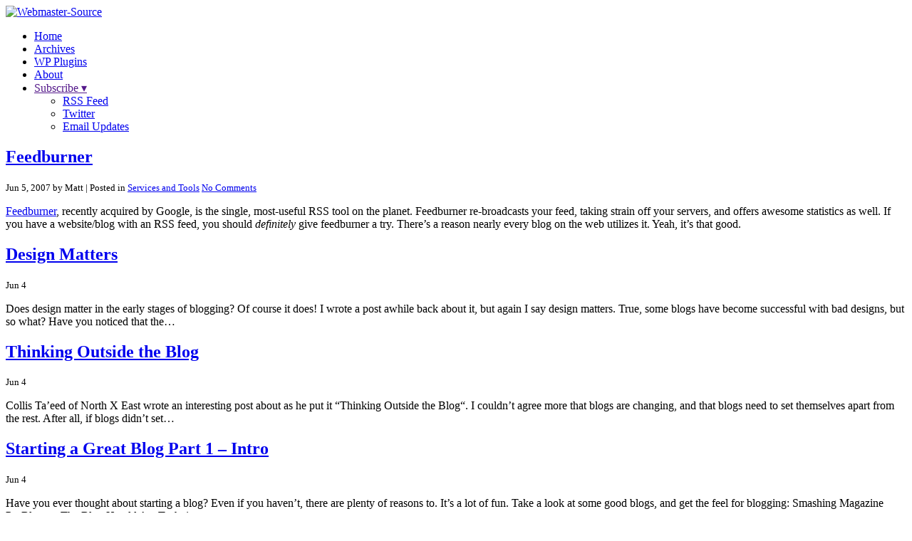

--- FILE ---
content_type: text/html; charset=UTF-8
request_url: https://www.webmaster-source.com/page/155/
body_size: 6807
content:
<!DOCTYPE html>
<html>

<head>

	<meta charset="UTF-8" />

	<title>Webmaster-Source | Blogging Tips, Webmaster Resources, Tutorials, and More</title>

	<link href="https://www.webmaster-source.com/wp-content/themes/wsc6/style.css" rel="stylesheet" type="text/css" />

	<link rel="alternate" type="application/rss+xml" title="Webmaster-Source RSS Feed" href="https://www.webmaster-source.com/feed/" />
	<link rel="pingback" href="https://www.webmaster-source.com/xmlrpc.php" />
	<meta name="verify-v1" content="clWhWqdx1Ngk+RqbFm2kKQe3ZIsovNS/+vHjaigrvM0=" />
	
	<link rel='stylesheet' id='wp-polls-css'  href='https://www.webmaster-source.com/wp-content/plugins/wp-polls/polls-css.css?ver=2.63' type='text/css' media='all' />
<script type='text/javascript' src='https://www.webmaster-source.com/wp-includes/js/jquery/jquery.js?ver=1.11.1'></script>
<script type='text/javascript' src='https://www.webmaster-source.com/wp-includes/js/jquery/jquery-migrate.min.js?ver=1.2.1'></script>
<script type='text/javascript' src='https://www.webmaster-source.com/wp-includes/js/jquery/ui/core.min.js?ver=1.11.2'></script>
<script type='text/javascript' src='https://www.webmaster-source.com/wp-includes/js/jquery/ui/widget.min.js?ver=1.11.2'></script>
<script type='text/javascript' src='https://www.webmaster-source.com/wp-includes/js/jquery/ui/tabs.min.js?ver=1.11.2'></script>
<script type='text/javascript' src='https://www.webmaster-source.com/wp-includes/js/jquery/ui/position.min.js?ver=1.11.2'></script>
<script type='text/javascript' src='https://www.webmaster-source.com/wp-includes/js/jquery/ui/menu.min.js?ver=1.11.2'></script>
<script type='text/javascript' src='https://www.webmaster-source.com/wp-includes/js/jquery/ui/autocomplete.min.js?ver=1.11.2'></script>
<script type='text/javascript' src='https://www.webmaster-source.com/wp-content/themes/wsc6/js/jquery.hoverIntent.min.js?ver=4.1.42'></script>
<script type='text/javascript' src='https://www.webmaster-source.com/wp-content/themes/wsc6/js/wsc-scripts.js?ver=4.1.42'></script>
<script type='text/javascript' src='https://platform.twitter.com/anywhere.js?id=355jCY3HMUqKPvUsQd6ig&#038;v=1&#038;ver=4.1.42'></script>
<script type='text/javascript' src='https://platform.twitter.com/widgets.js?ver=4.1.42'></script>
<link rel="EditURI" type="application/rsd+xml" title="RSD" href="https://www.webmaster-source.com/xmlrpc.php?rsd" />
<link rel="wlwmanifest" type="application/wlwmanifest+xml" href="https://www.webmaster-source.com/wp-includes/wlwmanifest.xml" /> 
<meta name="generator" content="WordPress 4.1.42" />
<style type="text/css">
.wp-polls .pollbar {
	margin: 1px;
	font-size: 8px;
	line-height: 10px;
	height: 10px;
	background-image: url('https://www.webmaster-source.com/wp-content/plugins/wp-polls/images/default_gradient/pollbg.gif');
	border: 1px solid #c8c8c8;
}
</style>

<!-- All in One SEO Pack 2.1.2 by Michael Torbert of Semper Fi Web Design[-1,-1] -->
<link rel='prev' href='https://www.webmaster-source.com/page/154/' />
<link rel='next' href='https://www.webmaster-source.com/page/156/' />

<link rel="canonical" href="https://www.webmaster-source.com/page/155/" />
<!-- /all in one seo pack -->
<meta id="syntaxhighlighteranchor" name="syntaxhighlighter-version" content="3.1.5" />

		
</head>

<body class="home blog paged paged-155">

	<script type="text/javascript">
	  var _gaq = _gaq || [];
	  _gaq.push(['_setAccount', 'UA-735643-4']);
	  _gaq.push(['_trackPageview']);

	  (function() {
	    var ga = document.createElement('script'); ga.type = 'text/javascript'; ga.async = true;
	    ga.src = ('https:' == document.location.protocol ? 'https://ssl' : 'http://www') + '.google-analytics.com/ga.js';
	    var s = document.getElementsByTagName('script')[0]; s.parentNode.insertBefore(ga, s);
	  })();
	</script>

	<div id="outerwrapper">
	

		<div id="headerwrapper">
			<div id="header">
				<div id="wsclogo"><a href="/"><img src="https://www.webmaster-source.com/wp-content/themes/wsc6/images/logo.png" alt="Webmaster-Source" /></a></div>
				<div id="navigation">
					<ul>
						<li><a href="/">Home</a></li>
						<li class="current"><a href="/archives/">Archives</a></li>
						<li><a href="/wordpress-plugins/">WP Plugins</a></li>
						<li><a href="/about/">About</a></li>
						<li class="subscribe ddHoverIntent">
							<a href="">Subscribe &#9662;</a>
							<ul class="dropdown">
									<li id="headsub-rss"><a href="http://feeds2.feedburner.com/Webmaster-source">RSS Feed</a></li>
									<li id="headsub-twtr"><a href="http://twitter.com/mattharzewski">Twitter</a></li>
									<li id="headsub-email"><a href="http://feedburner.google.com/fb/a/mailverify?uri=Webmaster-source">Email Updates</a></li>
							</ul>
						</li>
					</ul>
				</div>
			</div>
		</div>


		<div id="innerwrapper">


			<div id="contentwrapper">
				<div id="content">


			

						<div id="post-69" class="post-69 post type-post status-publish format-standard hentry category-services-and-tools tag-general tag-rss">
	<h2 class="entry-title"><a href="https://www.webmaster-source.com/2007/06/05/feedburner/" rel="bookmark" title="Permanent Link to &quot;Feedburner&quot;">Feedburner</a></h2>
	<small class="postdateline"><span class="date">Jun 5, 2007 by Matt</span> | Posted in <a href="https://www.webmaster-source.com/category/services-and-tools/" rel="category tag">Services and Tools</a> <span class="commentslink"><a href="https://www.webmaster-source.com/2007/06/05/feedburner/#comments "><span class="dsq-postid" rel="69 http://www.webmaster-source.com/2007/06/05/feedburner/">One Comment</span></a></span></small>
	<div class="entry entry-content">
		<p><a href="http://feedburner.com">Feedburner</a>, recently acquired by Google, is the single, most-useful RSS tool on the planet. Feedburner re-broadcasts your feed, taking strain off your servers, and offers awesome statistics as well. If you have a website/blog with an RSS feed, you should <em>definitely</em> give feedburner a try. There&#8217;s a reason nearly every blog on the web utilizes it. Yeah, it&#8217;s that good.</p>
	</div>
</div>								<div id="post-68" class="post-68 post type-post status-publish format-standard hentry category-design tag-blogging compactpost">
		<h2 class="entry-title"><a href="https://www.webmaster-source.com/2007/06/04/design-matters/" rel="bookmark" title="Permanent Link to &quot;Design Matters&quot;">Design Matters</a></h2>
	<small class="postdate">Jun 4</small>
	<p>Does design matter in the early stages of blogging? Of course it does! I wrote a post awhile back about it, but again I say design matters. True, some blogs have become successful with bad designs, but so what? Have you noticed that the&hellip;</p></div>								<div id="post-67" class="post-67 post type-post status-publish format-standard hentry category-blogging tag-blogging tag-general tag-web-sites compactpost">
		<h2 class="entry-title"><a href="https://www.webmaster-source.com/2007/06/04/thinking-outside-the-blog/" rel="bookmark" title="Permanent Link to &quot;Thinking Outside the Blog&quot;">Thinking Outside the Blog</a></h2>
	<small class="postdate">Jun 4</small>
	<p>Collis Ta&#8217;eed of North X East wrote an interesting post about as he put it &#8220;Thinking Outside the Blog&#8220;. I couldn&#8217;t agree more that blogs are changing, and that blogs need to set themselves apart from the rest. After all, if blogs didn&#8217;t set&hellip;</p></div>								<div id="post-66" class="post-66 post type-post status-publish format-standard hentry category-blogging category-featured tag-wordpress compactpost">
		<h2 class="entry-title"><a href="https://www.webmaster-source.com/2007/06/04/starting-a-great-blog-part-1-intro/" rel="bookmark" title="Permanent Link to &quot;Starting a Great Blog Part 1 &#8211; Intro&quot;">Starting a Great Blog Part 1 &#8211; Intro</a></h2>
	<small class="postdate">Jun 4</small>
	<p>Have you ever thought about starting a blog? Even if you haven&#8217;t, there are plenty of reasons to. It&#8217;s a lot of fun. Take a look at some good blogs, and get the feel for blogging: Smashing Magazine ProBlogger The Blog Herald Ars Technica&hellip;</p></div>								<div id="post-65" class="post-65 post type-post status-publish format-standard hentry category-design category-featured tag-photoshop compactpost">
		<h2 class="entry-title"><a href="https://www.webmaster-source.com/2007/06/03/create-a-business-card-in-photoshop/" rel="bookmark" title="Permanent Link to &quot;Create a Business Card in Photoshop&quot;">Create a Business Card in Photoshop</a></h2>
	<small class="postdate">Jun 3</small>
	<p>Why pay someone to make business cards for you when you can do it yourself? All you need is Adobe Photoshop, a printer, and some cardstock (available at Staples or similar stores). This tutorial will teach you how to make a basic business card.&hellip;</p></div>								<div id="post-64" class="post-64 post type-post status-publish format-standard hentry category-general-writings tag-general compactpost">
		<h2 class="entry-title"><a href="https://www.webmaster-source.com/2007/06/02/welcome-to-the-new-webmaster-source/" rel="bookmark" title="Permanent Link to &quot;Welcome to the New Webmaster-Source&quot;">Welcome to the New Webmaster-Source</a></h2>
	<small class="postdate">Jun 2</small>
	<p>Welcome to the New Webmaster-Source! We&#8217;ve migrated most of the site over from the old host to the new one, entered most of our content into WordPress, built a new layout, and made some other changes as well. The topsites are down, but they&hellip;</p></div>								<div id="post-63" class="post-63 post type-post status-publish format-standard hentry category-general-writings tag-general compactpost">
		<h2 class="entry-title"><a href="https://www.webmaster-source.com/2007/06/02/quick-start-to-launching-a-website/" rel="bookmark" title="Permanent Link to &quot;Quick-Start to Launching a Website&quot;">Quick-Start to Launching a Website</a></h2>
	<small class="postdate">Jun 2</small>
	<p>So you want to set up a website? A professional quality website that doesn&#8217;t look like you threw it together in 10 minutes? If you don&#8217;t care about content or spending time on a site, stop reading. NOTE: This is NOT a lesson in&hellip;</p></div>								<div id="post-62" class="post-62 post type-post status-publish format-standard hentry category-coding tag-general compactpost">
		<h2 class="entry-title"><a href="https://www.webmaster-source.com/2007/06/02/php-includes/" rel="bookmark" title="Permanent Link to &quot;PHP Includes&quot;">PHP Includes</a></h2>
	<small class="postdate">Jun 2</small>
	<p>When you make changes to your site (add another link to your navigation, completely change the layout, etc.) you probably have to make changes to all 172 HTML files. Right? Do you wish you could just change it once? You can (if your host&hellip;</p></div>								<div id="post-61" class="post-61 post type-post status-publish format-standard hentry category-general-writings tag-general tag-tutorials compactpost">
		<h2 class="entry-title"><a href="https://www.webmaster-source.com/2007/06/02/webmonkey/" rel="bookmark" title="Permanent Link to &quot;Webmonkey&quot;">Webmonkey</a></h2>
	<small class="postdate">Jun 2</small>
	<p>Webmonkey is one of the oldest webmaster tutorial sites around. They update their content regularly and sort it into meaningful categories. The content is well-written and easy to read. If you&#8217;re a beginning webmaster, head over to Webmonkey. I&#8217;m also fan of their MonkeyBites&hellip;</p></div>								<div id="post-54" class="post-54 post type-post status-publish format-standard hentry category-software-scripts tag-scripts tag-software tag-tools compactpost">
		<h2 class="entry-title"><a href="https://www.webmaster-source.com/2007/06/02/css-column-length-adjustment-script/" rel="bookmark" title="Permanent Link to &quot;CSS Column Length Adjustment Script&quot;">CSS Column Length Adjustment Script</a></h2>
	<small class="postdate">Jun 2</small>
	<p>Frustrated with CSS&#8217;s inability to make your navigational sidebars the same length as your content (or vice versa)? Project Seven&#8216;s got a script that&#8217;ll help. This JavaScript library adjusts your CSS columns to be the same height. Technically you can do this with CSS,&hellip;</p></div>			    <script type="text/javascript">
    // <![CDATA[
        var disqus_shortname = 'webmastersource';
        (function () {
            var nodes = document.getElementsByTagName('span');
            for (var i = 0, url; i < nodes.length; i++) {
                if (nodes[i].className.indexOf('dsq-postid') != -1) {
                    nodes[i].parentNode.setAttribute('data-disqus-identifier', nodes[i].getAttribute('rel'));
                    url = nodes[i].parentNode.href.split('#', 1);
                    if (url.length == 1) { url = url[0]; }
                    else { url = url[1]; }
                    nodes[i].parentNode.href = url + '#disqus_thread';
                }
            }
            var s = document.createElement('script'); s.async = true;
            s.type = 'text/javascript';
            s.src = '//' + 'disqus.com/forums/' + disqus_shortname + '/count.js';
            (document.getElementsByTagName('HEAD')[0] || document.getElementsByTagName('BODY')[0]).appendChild(s);
        }());
    //]]>
    </script>


<div class="postnavigation">
	<div class='wp-pagenavi' role='navigation'>
<span class='pages'>Page 155 of 157</span><a class="previouspostslink" rel="prev" href="https://www.webmaster-source.com/page/154/">« Previous</a><a class="page smaller" title="Page 152" href="https://www.webmaster-source.com/page/152/">152</a><a class="page smaller" title="Page 153" href="https://www.webmaster-source.com/page/153/">153</a><a class="page smaller" title="Page 154" href="https://www.webmaster-source.com/page/154/">154</a><span aria-current='page' class='current'>155</span><a class="page larger" title="Page 156" href="https://www.webmaster-source.com/page/156/">156</a><a class="page larger" title="Page 157" href="https://www.webmaster-source.com/page/157/">157</a><a class="nextpostslink" rel="next" href="https://www.webmaster-source.com/page/156/">Next »</a>
</div></div>



				</div>
			</div>


						<div id="sidebar">
				
				<div id="sidebar-search">
					<form action="" method="get">
						<input type="text" name="s" placeholder="Search..." id="searchforminput">
					</form>
				</div>

				<div id="sidebar-promos">

					

					<div id="adzone-sidebar125">
						<div id="bsap_1237128" class="bsarocks" rel="d2aeec90d404a5cbc4a95bee3cc55b0a"></div>
						<br style="clear: both" />
					</div>

				</div>

				<div id="tabbyfeaturedbox" class="sidebaritem sidebarbox outertabwrapper">
					<div id="sidebartabbox" class="tabwrapper">
					
						<ul class="tabnav">
							<li><a href="#tfb-featured">Featured</a></li>
							<li><a href="#tfb-recent">Recent</a></li>
							<li><a href="#tfb-network">Network</a></li>
						</ul>
					
						<div id="tfb-featured" class="tabdiv sidebarlist">
							<ul>
								<li><a href="https://www.webmaster-source.com/2013/11/06/installing-multiple-ghost-blogs-behind-nginx-on-ubuntu-12-04/">Installing Multiple Ghost Blogs Behind NGINX on Ubuntu 12.04</a></li><li><a href="https://www.webmaster-source.com/2013/10/17/solar-theme-for-ghost-blogs/">Solar Theme for Ghost Blogs</a></li><li><a href="https://www.webmaster-source.com/2013/10/02/ghost-the-new-blogging-platform-and-why-it-matters/">Ghost: The New Blogging Platform, and Why it Matters</a></li><li><a href="https://www.webmaster-source.com/2013/09/25/finding-a-websites-favicon-with-ruby/">Finding a Website&#8217;s Favicon with Ruby</a></li><li><a href="https://www.webmaster-source.com/2013/08/28/setting-up-a-less-workflow-in-sublime-text/">Setting Up a LESS Workflow in Sublime Text</a></li><li><a href="https://www.webmaster-source.com/2013/06/19/solar-a-jekyll-theme-based-on-the-solarized-color-palette/">Solar: A Jekyll Theme Based on the Solarized Color Palette</a></li><li><a href="https://www.webmaster-source.com/2013/06/12/digitalocean-review/">DigitalOcean Review</a></li>								<li><a href="/featured/"><strong>More posts...</strong></a></li>
							</ul>
						</div>
						
						<div id="tfb-recent" class="tabdiv sidebarlist">
							<ul>
								<li><a href="https://www.webmaster-source.com/2014/04/28/why-animated-gifs-suck/">Why Animated GIFs Suck</a></li><li><a href="https://www.webmaster-source.com/2014/04/14/what-you-need-to-know-about-the-heartbleed-bug/">What You Need to Know About the Heartbleed Bug</a></li><li><a href="https://www.webmaster-source.com/2014/02/05/automating-repetitive-text-editing-with-vim-macros/">Automating Repetitive Text Editing with Vim Macros</a></li><li><a href="https://www.webmaster-source.com/2014/01/29/ghost-0-4-drops-plugin-api-slated-for-0-5-release/">Ghost 0.4 Drops, Plugin API Slated for 0.5 Release</a></li><li><a href="https://www.webmaster-source.com/2014/01/25/blogbuzz-january-25-2014/">BlogBuzz January 25, 2014</a></li><li><a href="https://www.webmaster-source.com/2014/01/08/node-js-the-right-way/">Node.js the Right Way</a></li><li><a href="https://www.webmaster-source.com/2014/01/01/vim-tip-sort-lines-alphabetically/">Vim Tip: Sort Lines Alphabetically</a></li>								<li><a href="/"><strong>More posts...</strong></a></li>
							</ul>
						</div>
						
						<div id="tfb-network" class="tabdiv sidebarlist">
													</div>
						
					</div>
				</div>

				<div id="sidebar-badges">
					<a id="badge-9rules" title="Part of the 9rules network" href="http://9rules.com">9rules</a>
					<a id="badge-ocean" title="Powered by Digital Ocean" href="https://www.digitalocean.com/?refcode=b6711983671a">Digital Ocean</a>
					<a id="badge-maxcdn" title="Accelerated by MaxCDN" href="http://tracking.maxcdn.com/c/48704/10419/378">MaxCDN</a>
				</div>
				
			</div>

			<br class="clear" />


		</div>


		<div id="footer">
			<div id="footer-inner">
				<div id="footer-wrapper">

					<div id="footer-twitter">
						<div class="tweet">
							<p>Loading...</p>
							<div class="tweetmeta"></div>
						</div>
						<div id="footer-twitter-bottom">
							<div class="twlogo">Twitter</div>
							<div class="twfollow">
								<a href="https://twitter.com/mattharzewski" class="twitter-follow-button" data-button="grey" data-text-color="#FFFFFF" data-link-color="#76a2c9" data-show-count="false">Follow @mattharzewski</a>
							</div>
						</div>
					</div>

					<div id="footer-twitroll">
						<h3 title="People who recently interacted with @mattharzewski on Twitter">TweetRoll</h3>
						<div class="magic-blogroll"><a href="http://twitter.com/tapbot_paul" class="tweeple" rel="nofollow"><img src="https://pbs.twimg.com/profile_images/996375435234570240/AobDpgxZ_normal.jpg" alt="tapbot_paul" /></a><a href="http://twitter.com/verge" class="tweeple" rel="nofollow"><img src="https://pbs.twimg.com/profile_images/877903823133704194/Mqp1PXU8_normal.jpg" alt="verge" /></a><a href="http://twitter.com/itsathing" class="tweeple" rel="nofollow"><img src="https://pbs.twimg.com/profile_images/1070494992152416256/HSN6u-lR_normal.jpg" alt="itsathing" /></a><a href="http://twitter.com/AppStore" class="tweeple" rel="nofollow"><img src="https://pbs.twimg.com/profile_images/941404148188061696/w25-myxT_normal.jpg" alt="AppStore" /></a><a href="http://twitter.com/phuseca" class="tweeple" rel="nofollow"><img src="https://pbs.twimg.com/profile_images/882275275840434181/2Td2Wt6__normal.jpg" alt="phuseca" /></a><a href="http://twitter.com/glenn_ferrell" class="tweeple" rel="nofollow"><img src="https://pbs.twimg.com/profile_images/520182301712330753/Zu5j3-Re_normal.jpeg" alt="glenn_ferrell" /></a><a href="http://twitter.com/arstechnica" class="tweeple" rel="nofollow"><img src="https://pbs.twimg.com/profile_images/2215576731/ars-logo_normal.png" alt="arstechnica" /></a><a href="http://twitter.com/hodgman" class="tweeple" rel="nofollow"><img src="https://pbs.twimg.com/profile_images/1280821433279668224/pJjHxbj9_normal.jpg" alt="hodgman" /></a><a href="http://twitter.com/thelogosmith" class="tweeple" rel="nofollow"><img src="https://pbs.twimg.com/profile_images/1232780679735365632/iMBRE0CY_normal.jpg" alt="thelogosmith" /></a><a href="http://twitter.com/DennysDiner" class="tweeple" rel="nofollow"><img src="https://pbs.twimg.com/profile_images/1122917143526498305/QQIfiMQO_normal.png" alt="DennysDiner" /></a></div>						<script type="text/javascript">
							twttr.anywhere(function (T) {
								T("#footer-twitroll>div>a>img").hovercards({
									username: function(node) {
										return node.alt;
									}
								});
							});
						</script>
					</div>

				</div>
			</div>
		</div>


		<div id="copyright-bar">
			<div id="copyright-bar-inner">
				<p class="copyright">&copy;2006-2026 Webmaster-Source</p>
				<p class="rightnav">
					<a href="/">Home</a> | <a href="/about/">About/Contact</a> | <a href="http://buysellads.com/buy/detail/2117/zone/1237128">Advertise</a>
				</p>
			</div>
		</div>


</div>


<!-- BuySellAds.com Ad Code -->
<script type="text/javascript">
(function(){
  var bsa = document.createElement('script');
     bsa.type = 'text/javascript';
     bsa.async = true;
     bsa.src = '//s3.buysellads.com/ac/bsa.js';
  (document.getElementsByTagName('head')[0]||document.getElementsByTagName('body')[0]).appendChild(bsa);
})();
</script>
<!-- END BuySellAds.com Ad Code -->


<script type='text/javascript'>
/* <![CDATA[ */
var pollsL10n = {"ajax_url":"https:\/\/www.webmaster-source.com\/wp-admin\/admin-ajax.php","text_wait":"Your last request is still being processed. Please wait a while ...","text_valid":"Please choose a valid poll answer.","text_multiple":"Maximum number of choices allowed: ","show_loading":"1","show_fading":"1"};
/* ]]> */
</script>
<script type='text/javascript' src='https://www.webmaster-source.com/wp-content/plugins/wp-polls/polls-js.js?ver=2.63'></script>


</body>
</html>
<!--
Performance optimized by W3 Total Cache. Learn more: https://www.boldgrid.com/w3-total-cache/


Served from: www.webmaster-source.com @ 2026-01-21 10:25:29 by W3 Total Cache
-->

--- FILE ---
content_type: application/javascript; charset=UTF-8
request_url: https://webmastersource.disqus.com/count-data.js?1=69%20http%3A%2F%2Fwww.webmaster-source.com%2F2007%2F06%2F05%2Ffeedburner%2F
body_size: 300
content:
var DISQUSWIDGETS;

if (typeof DISQUSWIDGETS != 'undefined') {
    DISQUSWIDGETS.displayCount({"text":{"and":"and","comments":{"zero":"No Comments","multiple":"{num} Comments","one":"One Comment"}},"counts":[{"id":"69 http:\/\/www.webmaster-source.com\/2007\/06\/05\/feedburner\/","comments":0}]});
}